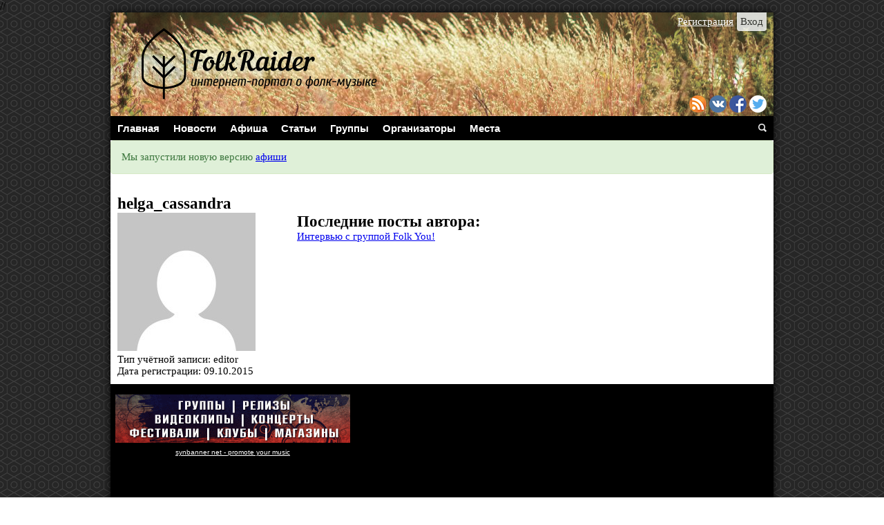

--- FILE ---
content_type: text/html; charset=UTF-8
request_url: https://folkraider.ru/author/helga_cassandra/
body_size: 8828
content:
<!DOCTYPE html>
<html xmlns:fb="//ogp.me/ns/fb#" 
      xmlns:og="//ogp.me/ns#"
	  lang="ru-RU" xmlns:fb="http://ogp.me/ns/fb#" xmlns:addthis="http://www.addthis.com/help/api-spec" >
<head><!--header.php-->
<meta http-equiv="Content-Type" content="text/html; charset=utf-8">
<meta name="viewport" content="width=device-width">
<title>
Фолк-портал Folk Raider | helga_cassandra</title>
<link rel="icon" type="image/ico" href="https://folkraider.ru/wp-content/themes/folkportal/img/favicon.ico" />
<link rel="profile" href="//gmpg.org/xfn/11" />
<link rel="stylesheet" type="text/css" media="all" href="https://folkraider.ru/wp-content/themes/folkportal/style.css" />
<link rel="pingback" href="https://folkraider.ru/xmlrpc.php" />
<link rel="stylesheet" type="text/css" media="all" href="https://folkraider.ru/wp-content/themes/folkportal/bootstrappart.css" />
//<script type="text/javascript" src="//adv-2-0.feed.cultserv.ru/js/loader.js"></script>
<script data-ad-client="ca-pub-7087312231068391" async src="https://pagead2.googlesyndication.com/pagead/js/adsbygoogle.js"></script>
 <link rel="alternate" type="application/rss+xml" title="Фолк-портал Folk Raider &raquo; Лента" href="https://folkraider.ru/feed/" />
<link rel="alternate" type="application/rss+xml" title="Фолк-портал Folk Raider &raquo; Лента комментариев" href="https://folkraider.ru/comments/feed/" />
<link rel="alternate" type="application/rss+xml" title="Фолк-портал Folk Raider &raquo; Лента записей автора helga_cassandra" href="https://folkraider.ru/author/helga_cassandra/feed/" />
		<script type="text/javascript">
			'use strict';
			(function (w) {
				var darx = {};

				darx.addEvent = function (elem, event, fn) {
					if (elem.addEventListener) {
						elem.addEventListener(event, fn, false);
					} else {
						elem.attachEvent('on' + event, function () {
							return (fn.call(elem, window.event));
						});
					}
				};

				darx.fireEvent = function (elem, event) {
					var evt = elem.createEvent('Event');
					evt.initEvent(event, true, true);
					elem.dispatchEvent(evt);
				};

				darx.get = function (url, data, callback) {
					sendRequest('GET', url, data, callback);
				};

				darx.post = function (url, data, callback) {
					sendRequest('POST', url, data, callback);
				};

				darx.getJSON = function (url, data, callback) {
					var callbackName = 'darx_jsonp_' + Math.round(1000000000 * Math.random());
					window[callbackName] = function(data) {
						delete window[callbackName];
						document.body.removeChild(script);
						callback(data);
					};
					
					
					var script = document.createElement('script');
					script.type = "text/javascript";
					script.async = true;
					data.callback = callbackName;
					script.src = url + '?' + http_build_query(data);
					document.body.appendChild(script);
				};

				var http_build_query = function (data) {
					var params = [];
					var type;
					for (var key in data){
						if (data.hasOwnProperty(key)) {
							type = Object.prototype.toString.call(data[key]);
							if (type === '[object Array]' || type === '[object Object]') {
								for (var i in data[key]) {
									if (data[key].hasOwnProperty(i)) {
										params.push(encodeURIComponent(key) + '[]=' + encodeURIComponent(data[key][i]));
									}
								}
							} else {
								params.push(encodeURIComponent(key) + '=' + encodeURIComponent(data[key]));
							}
						}
					}
					return params.join('&');
				};

				var sendRequest = function (method, url, data, callback) {
					var xhr = false;
					var XMLHttpFactories = [
						function () {return new XMLHttpRequest()},
						function () {return new ActiveXObject("Msxml2.XMLHTTP")},
						function () {return new ActiveXObject("Msxml3.XMLHTTP")},
						function () {return new ActiveXObject("Microsoft.XMLHTTP")}
					];
					for (var i=0; i<XMLHttpFactories.length; ++i) {
						try { xhr = XMLHttpFactories[i]() } catch (e) { continue; }
						break;
					}

					if (!xhr) return;

					if (method === 'GET')  {
						data.r = Math.random();
						url += '?' + http_build_query(data);
					}

					xhr.open(method, url, true);
					xhr.setRequestHeader("X-Requested-With", "XMLHttpRequest");
					xhr.timeout = 5000;

					if (callback) {
						xhr.loaded = xhr.onreadystatechange = function () {
							if (xhr.readyState !== 4) return;
							callback(xhr.responseText, xhr);
						}
					}

					if (method !== 'GET')  {
						xhr.setRequestHeader("Content-type", "application/x-www-form-urlencoded");
						xhr.send(http_build_query(data));
					} else {
						xhr.send(null);
					}
				};

				w.darx = darx;
			}(window));
		</script>
				<script type="text/javascript">
			window._wpemojiSettings = {"baseUrl":"https:\/\/s.w.org\/images\/core\/emoji\/72x72\/","ext":".png","source":{"concatemoji":"https:\/\/folkraider.ru\/wp-includes\/js\/wp-emoji-release.min.js?ver=4.5.3"}};
			!function(a,b,c){function d(a){var c,d,e,f=b.createElement("canvas"),g=f.getContext&&f.getContext("2d"),h=String.fromCharCode;if(!g||!g.fillText)return!1;switch(g.textBaseline="top",g.font="600 32px Arial",a){case"flag":return g.fillText(h(55356,56806,55356,56826),0,0),f.toDataURL().length>3e3;case"diversity":return g.fillText(h(55356,57221),0,0),c=g.getImageData(16,16,1,1).data,d=c[0]+","+c[1]+","+c[2]+","+c[3],g.fillText(h(55356,57221,55356,57343),0,0),c=g.getImageData(16,16,1,1).data,e=c[0]+","+c[1]+","+c[2]+","+c[3],d!==e;case"simple":return g.fillText(h(55357,56835),0,0),0!==g.getImageData(16,16,1,1).data[0];case"unicode8":return g.fillText(h(55356,57135),0,0),0!==g.getImageData(16,16,1,1).data[0]}return!1}function e(a){var c=b.createElement("script");c.src=a,c.type="text/javascript",b.getElementsByTagName("head")[0].appendChild(c)}var f,g,h,i;for(i=Array("simple","flag","unicode8","diversity"),c.supports={everything:!0,everythingExceptFlag:!0},h=0;h<i.length;h++)c.supports[i[h]]=d(i[h]),c.supports.everything=c.supports.everything&&c.supports[i[h]],"flag"!==i[h]&&(c.supports.everythingExceptFlag=c.supports.everythingExceptFlag&&c.supports[i[h]]);c.supports.everythingExceptFlag=c.supports.everythingExceptFlag&&!c.supports.flag,c.DOMReady=!1,c.readyCallback=function(){c.DOMReady=!0},c.supports.everything||(g=function(){c.readyCallback()},b.addEventListener?(b.addEventListener("DOMContentLoaded",g,!1),a.addEventListener("load",g,!1)):(a.attachEvent("onload",g),b.attachEvent("onreadystatechange",function(){"complete"===b.readyState&&c.readyCallback()})),f=c.source||{},f.concatemoji?e(f.concatemoji):f.wpemoji&&f.twemoji&&(e(f.twemoji),e(f.wpemoji)))}(window,document,window._wpemojiSettings);
		</script>
		<style type="text/css">
img.wp-smiley,
img.emoji {
	display: inline !important;
	border: none !important;
	box-shadow: none !important;
	height: 1em !important;
	width: 1em !important;
	margin: 0 .07em !important;
	vertical-align: -0.1em !important;
	background: none !important;
	padding: 0 !important;
}
</style>
<link rel='stylesheet' id='advpsStyleSheet-css'  href='https://folkraider.ru/wp-content/plugins/advanced-post-slider/advps-style.css?ver=4.5.3' type='text/css' media='all' />
<link rel='stylesheet' id='events-manager-css'  href='https://folkraider.ru/wp-content/plugins/events-manager/includes/css/events_manager.css?ver=5.6' type='text/css' media='all' />
<link rel='stylesheet' id='gllr_stylesheet-css'  href='https://folkraider.ru/wp-content/plugins/gallery-plugin/css/frontend_style.css?ver=4.5.3' type='text/css' media='all' />
<link rel='stylesheet' id='gllr_fancybox_stylesheet-css'  href='https://folkraider.ru/wp-content/plugins/gallery-plugin/fancybox/jquery.fancybox-1.3.4.css?ver=4.5.3' type='text/css' media='all' />
<link rel='stylesheet' id='gglcptch-css'  href='https://folkraider.ru/wp-content/plugins/google-captcha/css/gglcptch.css?ver=1.26' type='text/css' media='all' />
<link rel='stylesheet' id='udefault-css'  href='https://folkraider.ru/wp-content/plugins/ultimate-wp-query-search-filter/themes/default.css?ver=all' type='text/css' media='all' />
<link rel='stylesheet' id='wp-fullcalendar-css'  href='https://folkraider.ru/wp-content/plugins/wp-fullcalendar/includes/css/main.css?ver=1.0.2' type='text/css' media='all' />
<link rel='stylesheet' id='jquery-ui-css-css'  href='https://folkraider.ru/wp-content/plugins/wp-fullcalendar/includes/css/jquery-ui/black-tie/jquery-ui.min.css?ver=1.0.2' type='text/css' media='all' />
<link rel='stylesheet' id='jquery-ui-css-theme-css'  href='https://folkraider.ru/wp-content/plugins/wp-fullcalendar/includes/css/jquery-ui/black-tie/theme.css?ver=1.0.2' type='text/css' media='all' />
<script type='text/javascript' src='https://folkraider.ru/wp-includes/js/jquery/jquery.js?ver=1.12.4'></script>
<script type='text/javascript' src='https://folkraider.ru/wp-includes/js/jquery/jquery-migrate.min.js?ver=1.4.1'></script>
<script type='text/javascript' src='https://folkraider.ru/wp-content/plugins/advanced-advertising-system/js/carouFredSel-6.2.1/jquery.carouFredSel-6.2.1-packed.js?ver=4.5.3'></script>
<script type='text/javascript'>
/* <![CDATA[ */
var ajax = {"url":"https:\/\/folkraider.ru\/wp-admin\/admin-ajax.php"};
/* ]]> */
</script>
<script type='text/javascript' src='https://folkraider.ru/wp-content/plugins/advanced-advertising-system/js/frontend.js?ver=4.5.3'></script>
<script type='text/javascript' src='https://folkraider.ru/wp-content/plugins/advanced-post-slider/js/advps.frnt.script.js?ver=4.5.3'></script>
<script type='text/javascript' src='https://folkraider.ru/wp-content/plugins/advanced-post-slider/bxslider/jquery.bxslider.min.js?ver=4.5.3'></script>
<script type='text/javascript' src='https://folkraider.ru/wp-includes/js/jquery/ui/core.min.js?ver=1.11.4'></script>
<script type='text/javascript' src='https://folkraider.ru/wp-includes/js/jquery/ui/widget.min.js?ver=1.11.4'></script>
<script type='text/javascript' src='https://folkraider.ru/wp-includes/js/jquery/ui/position.min.js?ver=1.11.4'></script>
<script type='text/javascript' src='https://folkraider.ru/wp-includes/js/jquery/ui/mouse.min.js?ver=1.11.4'></script>
<script type='text/javascript' src='https://folkraider.ru/wp-includes/js/jquery/ui/sortable.min.js?ver=1.11.4'></script>
<script type='text/javascript' src='https://folkraider.ru/wp-includes/js/jquery/ui/datepicker.min.js?ver=1.11.4'></script>
<script type='text/javascript' src='https://folkraider.ru/wp-includes/js/jquery/ui/menu.min.js?ver=1.11.4'></script>
<script type='text/javascript' src='https://folkraider.ru/wp-includes/js/wp-a11y.min.js?ver=4.5.3'></script>
<script type='text/javascript'>
/* <![CDATA[ */
var uiAutocompleteL10n = {"noResults":"\u0420\u0435\u0437\u0443\u043b\u044c\u0442\u0430\u0442\u043e\u0432 \u043d\u0435 \u043d\u0430\u0439\u0434\u0435\u043d\u043e.","oneResult":"\u041d\u0430\u0439\u0434\u0435\u043d 1 \u0440\u0435\u0437\u0443\u043b\u044c\u0442\u0430\u0442. \u0414\u043b\u044f \u043f\u0435\u0440\u0435\u043c\u0435\u0449\u0435\u043d\u0438\u044f \u0438\u0441\u043f\u043e\u043b\u044c\u0437\u0443\u0439\u0442\u0435 \u043a\u043b\u0430\u0432\u0438\u0448\u0438 \u0432\u0432\u0435\u0440\u0445\/\u0432\u043d\u0438\u0437.","manyResults":"\u041d\u0430\u0439\u0434\u0435\u043d\u043e \u0440\u0435\u0437\u0443\u043b\u044c\u0442\u0430\u0442\u043e\u0432: %d. \u0414\u043b\u044f \u043f\u0435\u0440\u0435\u043c\u0435\u0449\u0435\u043d\u0438\u044f \u0438\u0441\u043f\u043e\u043b\u044c\u0437\u0443\u0439\u0442\u0435 \u043a\u043b\u0430\u0432\u0438\u0448\u0438 \u0432\u0432\u0435\u0440\u0445\/\u0432\u043d\u0438\u0437."};
/* ]]> */
</script>
<script type='text/javascript' src='https://folkraider.ru/wp-includes/js/jquery/ui/autocomplete.min.js?ver=1.11.4'></script>
<script type='text/javascript' src='https://folkraider.ru/wp-includes/js/jquery/ui/resizable.min.js?ver=1.11.4'></script>
<script type='text/javascript' src='https://folkraider.ru/wp-includes/js/jquery/ui/draggable.min.js?ver=1.11.4'></script>
<script type='text/javascript' src='https://folkraider.ru/wp-includes/js/jquery/ui/button.min.js?ver=1.11.4'></script>
<script type='text/javascript' src='https://folkraider.ru/wp-includes/js/jquery/ui/dialog.min.js?ver=1.11.4'></script>
<script type='text/javascript'>
/* <![CDATA[ */
var EM = {"ajaxurl":"https:\/\/folkraider.ru\/wp-admin\/admin-ajax.php","locationajaxurl":"https:\/\/folkraider.ru\/wp-admin\/admin-ajax.php?action=locations_search","firstDay":"1","locale":"ru","dateFormat":"dd.mm.yy","ui_css":"https:\/\/folkraider.ru\/wp-content\/plugins\/events-manager\/includes\/css\/jquery-ui.min.css","show24hours":"1","is_ssl":"1","txt_search":"\u041f\u043e\u0438\u0441\u043a","txt_searching":"\u0418\u0434\u0435\u0442 \u043f\u043e\u0438\u0441\u043a ...","txt_loading":"\u0417\u0430\u0433\u0440\u0443\u0437\u043a\u0430 ..."};
/* ]]> */
</script>
<script type='text/javascript' src='https://folkraider.ru/wp-content/plugins/events-manager/includes/js/events-manager.js?ver=5.6'></script>
<script type='text/javascript' src='https://folkraider.ru/wp-content/plugins/gallery-plugin/fancybox/jquery.mousewheel-3.0.4.pack.js?ver=4.5.3'></script>
<script type='text/javascript' src='https://folkraider.ru/wp-content/plugins/gallery-plugin/fancybox/jquery.fancybox-1.3.4.pack.js?ver=4.5.3'></script>
<script type='text/javascript' src='https://folkraider.ru/wp-content/plugins/gallery-plugin/js/frontend_script.js?ver=4.5.3'></script>
<script type='text/javascript' src='https://folkraider.ru/wp-includes/js/jquery/ui/selectmenu.min.js?ver=1.11.4'></script>
<script type='text/javascript'>
/* <![CDATA[ */
var WPFC = {"ajaxurl":"https:\/\/folkraider.ru\/wp-admin\/admin-ajax.php","firstDay":"1","wpfc_theme":"1","wpfc_limit":"5","wpfc_limit_txt":"\u0431\u043e\u043b\u044c\u0448\u0435","timeFormat":"H:mm","defaultView":"month","weekends":"true","header":{"right":"month,basicWeek,basicDay"},"wpfc_qtips":"1","wpfc_qtips_classes":"ui-tooltip-dark ui-tooltip-rounded ui-tooltip-shadow","wpfc_qtips_my":"top center","wpfc_qtips_at":"bottom center","wpfc_locale":{"closeText":"\u0413\u043e\u0442\u043e\u0432\u043e","prevText":"\u041f\u0440\u0435\u0434.","nextText":"\u0421\u043b\u0435\u0434.","currentText":"\u0421\u0435\u0433\u043e\u0434\u043d\u044f","monthNames":["\u042f\u043d\u0432\u0430\u0440\u044c","\u0424\u0435\u0432\u0440\u0430\u043b\u044c","\u041c\u0430\u0440\u0442","\u0410\u043f\u0440\u0435\u043b\u044c","\u041c\u0430\u0439","\u0418\u044e\u043d\u044c","\u0418\u044e\u043b\u044c","\u0410\u0432\u0433\u0443\u0441\u0442","\u0421\u0435\u043d\u0442\u044f\u0431\u0440\u044c","\u041e\u043a\u0442\u044f\u0431\u0440\u044c","\u041d\u043e\u044f\u0431\u0440\u044c","\u0414\u0435\u043a\u0430\u0431\u0440\u044c"],"monthNamesShort":["\u042f\u043d\u0432","\u0424\u0435\u0432","\u041c\u0430\u0440\u0442","\u0410\u043f\u0440","\u041c\u0430\u0439","\u0418\u044e\u043d\u044c","\u0418\u044e\u043b\u044c","\u0410\u0432\u0433","\u0421\u0435\u043d","\u041e\u043a\u0442","\u041d\u043e\u044f","\u0414\u0435\u043a"],"dayNames":["\u0412\u043e\u0441\u043a\u0440\u0435\u0441\u0435\u043d\u044c\u0435","\u041f\u043e\u043d\u0435\u0434\u0435\u043b\u044c\u043d\u0438\u043a","\u0412\u0442\u043e\u0440\u043d\u0438\u043a","\u0421\u0440\u0435\u0434\u0430","\u0427\u0435\u0442\u0432\u0435\u0440\u0433","\u041f\u044f\u0442\u043d\u0438\u0446\u0430","\u0421\u0443\u0431\u0431\u043e\u0442\u0430"],"dayNamesShort":["\u0412\u0441\u043a","\u041f\u043d","\u0412\u0442","\u0421\u0440","\u0427\u0442\u0432","\u041f\u0442\u043d","\u0421\u0431\u0442"],"dayNamesMin":["\u0412\u0441","\u041f\u043d","\u0412\u0442","\u0421\u0440","\u0427\u0442","\u041f\u0442","\u0421\u0431"],"weekHeader":"\u043d\u0435\u0434","dateFormat":"dd\/mm\/yy","firstDay":"1","isRTL":false,"showMonthAfterYear":false,"yearSuffix":"","buttonText":{"today":"\u0421\u0435\u0433\u043e\u0434\u043d\u044f","month":"\u041c\u0435\u0441\u044f\u0446","week":"\u041d\u0435\u0434\u0435\u043b\u044f","day":"\u0414\u0435\u043d\u044c"}}};
/* ]]> */
</script>
<script type='text/javascript' src='https://folkraider.ru/wp-content/plugins/wp-fullcalendar/includes/js/main.js?ver=1.0.2'></script>
<link rel='https://api.w.org/' href='https://folkraider.ru/wp-json/' />
<link rel="EditURI" type="application/rsd+xml" title="RSD" href="https://folkraider.ru/xmlrpc.php?rsd" />
<link rel="wlwmanifest" type="application/wlwmanifest+xml" href="https://folkraider.ru/wp-includes/wlwmanifest.xml" /> 
<meta name="generator" content="WordPress 4.5.3" />
			<style type="text/css">
				.gllr_image_row {
					clear: both;
				}
			</style>
				<!-- Start ios -->
		<script type="text/javascript">
			(function($){
				$(document).ready( function() {
					$( '#fancybox-overlay' ).css({
						'width' : $(document).width()
					});
				});
			})(jQuery);
		</script>
		<!-- End ios -->
	<style type="text/css" id="custom-background-css">
body.custom-background { background-image: url('https://folkraider.ru/wp-content/uploads/2015/07/bg_g.png'); background-repeat: repeat; background-position: top center; background-attachment: fixed; }
</style>
<link rel="icon" href="https://folkraider.ru/wp-content/uploads/2016/01/cropped-favicon-32x32.png" sizes="32x32" />
<link rel="icon" href="https://folkraider.ru/wp-content/uploads/2016/01/cropped-favicon-192x192.png" sizes="192x192" />
<link rel="apple-touch-icon-precomposed" href="https://folkraider.ru/wp-content/uploads/2016/01/cropped-favicon-180x180.png" />
<meta name="msapplication-TileImage" content="https://folkraider.ru/wp-content/uploads/2016/01/cropped-favicon-270x270.png" />
<meta property="vk:app_id" content="3516112" /><!--Open Graph Facebook-->


<meta property="fb:admins" content="239286589533119" />

	<meta property="og:site_name" content="Фолк-портал Folk Raider" />
	<meta property="og:description"
	content="портал о фолк-музыке" />
	<meta property="og:type" content="website" />
	<meta property="og:image" content="//folkraider.ru/wp-content/uploads/logo/FRlogoProject.jpg" />
</head>
<body class="archive author author-helga_cassandra author-197 custom-background gllr_FolkRaider.ru">
<div id="all">
		<div id="header">
			<a href="https://folkraider.ru"><img src="https://folkraider.ru/wp-content/uploads/2016/01/FR-head.png" height="150" width="960" alt="" /></a>
		</div>
	<div id="login">
		<div class="log"><a href="https://folkraider.ru/folk-login.php">Вход</a></div>
		<div class="reg"><a href="https://folkraider.ru/folk-login.php?action=register">Регистрация</a></div>
	</div>

<div id="social">
	<a href="https://folkraider.ru/rss" target="_blank" rel="nofollow"><img src="https://folkraider.ru/wp-content/themes/folkportal/img/social/rss.png"></a>
	<a href="https://vk.com/folkraider" target="_blank" rel="nofollow"><img src="https://folkraider.ru/wp-content/themes/folkportal/img/social/vk.png"></a>
	<a href="https://www.facebook.com/folkraider" target="_blank" rel="nofollow"><img src="https://folkraider.ru/wp-content/themes/folkportal/img/social/fb.png"></a>
	<a href="https://twitter.com/Folk_Raider" target="_blank" rel="nofollow"><img src="https://folkraider.ru/wp-content/themes/folkportal/img/social/twitter.png"></a>
	</div><div id="nav-menu" class="clearfix">
	<div class="menu-%d0%bc%d0%b5%d0%bd%d1%8e-container"><ul id="menu-%d0%bc%d0%b5%d0%bd%d1%8e" class="menu"><li id="menu-item-29" class="menu-item menu-item-type-custom menu-item-object-custom menu-item-29"><a href="/">Главная</a></li>
<li id="menu-item-36" class="menu-item menu-item-type-taxonomy menu-item-object-category menu-item-36"><a href="https://folkraider.ru/./news/">Новости</a></li>
<li id="menu-item-8233" class="menu-item menu-item-type-custom menu-item-object-custom menu-item-has-children menu-item-8233"><a href="//afisha.folkraider.ru/events">Афиша</a>
<ul class="sub-menu">
	<li id="menu-item-61" class="menu-item menu-item-type-custom menu-item-object-custom menu-item-61"><a href="/fests">Фестивали</a></li>
	<li id="menu-item-62" class="menu-item menu-item-type-taxonomy menu-item-object-category menu-item-62"><a href="https://folkraider.ru/./reports/">Отчёты</a></li>
	<li id="menu-item-431" class="menu-item menu-item-type-taxonomy menu-item-object-category menu-item-431"><a href="https://folkraider.ru/./gallery/">Галереи</a></li>
</ul>
</li>
<li id="menu-item-64" class="menu-item menu-item-type-taxonomy menu-item-object-category menu-item-64"><a href="https://folkraider.ru/./articles/">Статьи</a></li>
<li id="menu-item-868" class="menu-item menu-item-type-custom menu-item-object-custom menu-item-has-children menu-item-868"><a href="/groups/">Группы</a>
<ul class="sub-menu">
	<li id="menu-item-67" class="menu-item menu-item-type-taxonomy menu-item-object-category menu-item-67"><a href="https://folkraider.ru/./reviews/">Рецензии</a></li>
	<li id="menu-item-66" class="menu-item menu-item-type-taxonomy menu-item-object-category menu-item-66"><a href="https://folkraider.ru/./interviews/">Интервью</a></li>
</ul>
</li>
<li id="menu-item-68" class="menu-item menu-item-type-custom menu-item-object-custom menu-item-68"><a href="/organizers/">Организаторы</a></li>
<li id="menu-item-70" class="menu-item menu-item-type-custom menu-item-object-custom menu-item-70"><a href="/clubs/">Места</a></li>
</ul></div></div><div class="search_tabs">
	<input id="tab_search" type="radio" name="tab" />
	<input id="tab_search_close" type="radio" name="tab" checked="checked" />
	<label for="tab_search" id="tab_lsearch"><img src="https://folkraider.ru/wp-content/themes/folkportal/img/search-box.png"></label>
	<label for="tab_search_close" id="tab_lsearch_close"><img src="https://folkraider.ru/wp-content/themes/folkportal/img/close.png"></label>
	<div class="search_tabs_cont">
		<div id="tab_csearch"><center>
			<form role="search" method="get" id="searchform" class="searchform" action="https://folkraider.ru/">
				<div>
					<label class="screen-reader-text" for="s">Найти:</label>
					<input type="text" value="" name="s" id="s" />
					<input type="submit" id="searchsubmit" value="Поиск" />
				</div>
			</form>			<div id="search_links"><a href="https://folkraider.ru/коллаборация/search-groups/">поиск групп</a>
			<a href="https://folkraider.ru/коллаборация/search-organizers/">поиск организаторов</a>
			<a href="https://folkraider.ru/коллаборация/search-clubs">поиск клубов</a>
			<a href="https://folkraider.ru/коллаборация/search-fests">поиск фестивалей</a></div>
		</center></div>
	</div>
</div>
<div class="alert alert-success">Мы запустили новую версию <a href="//afisha.folkraider.ru/events">афиши</a></div>
<div id="content" class="clearfix"><div id="post" class="clearfix">
	<div id="author-title" class="author-entry clearfix"><h2>helga_cassandra</h2></div>
	<div id="post-content">
		<div id="author-info">
		<div class="avatar"><img alt='' src='https://secure.gravatar.com/avatar/a8281563e334f7940147c12ea0a94e6e?s=200&#038;d=mm&#038;r=g' srcset='https://secure.gravatar.com/avatar/a8281563e334f7940147c12ea0a94e6e?s=400&amp;d=mm&amp;r=g 2x' class='avatar avatar-200 photo' height='200' width='200' /></div>
				<div id="author-roles">Тип учётной записи: editor</div>
				<div id="author-doc">Дата регистрации: 09.10.2015				</div>
		</div>
	<div id="author-content">
		<div id="author-bio"></div>
					<div id="author-latest-posts"><h2>Последние посты автора:</h2>
					<p><a href="https://folkraider.ru/interviews/2015/10/22/%d0%b8%d0%bd%d1%82%d0%b5%d1%80%d0%b2%d1%8c%d1%8e-%d1%81-%d0%b3%d1%80%d1%83%d0%bf%d0%bf%d0%be%d0%b9-folk-you/" rel="bookmark" title="Постоянная ссылка: Интервью с группой Folk You!">Интервью с группой Folk You!</a></p>
					</div>
			</div>
	</div>
</div>
</div>
<div id="footer" class="clearfix">
<div id="sidebar_footer_ad" class="clearfix">
	<div id="text-4" class="widget widget_text">			<div class="textwidget"><center><div class="goths_banner"></div></center></div>
		</div><div id="text-8" class="widget widget_text">			<div class="textwidget"><script async src="https://pagead2.googlesyndication.com/pagead/js/adsbygoogle.js?client=ca-pub-7087312231068391"
     crossorigin="anonymous"></script>
<!-- FR_C -->
<ins class="adsbygoogle"
     style="display:inline-block;width:728px;height:90px"
     data-ad-client="ca-pub-7087312231068391"
     data-ad-slot="3444697724"></ins>
<script>
     (adsbygoogle = window.adsbygoogle || []).push({});
</script></div>
		</div></div>			<script type="text/javascript">
				window.vkAsyncInit = function () {
					VK.Observer.subscribe('widgets.comments.new_comment', function (num, last_comment, date, sign) {
						var data = {
							action: 'darx.comments',
							provider: 'vk',
							job: 'add',
							id: document.getElementById("comments_post_id").value,
							num: num,
							last_comment: last_comment,
							date: date,
							sign: sign
						};
						darx.post('https://folkraider.ru/wp-admin/admin-ajax.php', data);
					});

					VK.Observer.subscribe('widgets.comments.delete_comment', function (num, last_comment, date, sign) {
						var data = {
							action: 'darx.comments',
							provider: 'vk',
							job: 'remove',
							id: document.getElementById("comments_post_id").value,
							num: num,
							last_comment: last_comment,
							date: date,
							sign: sign
						};
						darx.post('https://folkraider.ru/wp-admin/admin-ajax.php', data);
					});
				};
			</script>
					<style scoped="scoped">
				.fb-comments span, .fb-comments iframe {
					width: 100% !important;
				}
			</style>
			<script>
				window.fbAsyncInit = function () {
					FB.Event.subscribe('comment.create', function () {
						var data = {
							action: 'darx.comments',
							provider: 'fb',
							job: 'add',
							id: document.getElementById("comments_post_id").value
						};
						darx.post('https://folkraider.ru/wp-admin/admin-ajax.php', data);
					});

					FB.Event.subscribe('comment.remove', function () {
						var data = {
							action: 'darx.comments',
							provider: 'fb',
							job: 'remove',
							id: document.getElementById("comments_post_id").value
						};
						darx.post('https://folkraider.ru/wp-admin/admin-ajax.php', data);
					});
				};
			</script>
		<script type="text/javascript">
				(function (d) {
					var id = "vk";
					if (d.getElementById(id)) return;
					var el = document.createElement("script");
					el.type = "text/javascript";
					el.async = true;
					el.id = id;
					el.src = "https://vk.com/js/api/openapi.js";
					el.onload = function(){darx.fireEvent(d, "vk")};
					var ref = document.getElementsByTagName("script")[0]; 
                    ref.parentNode.insertBefore(el,ref);
				}(document));
				(function (d) {
					var id = "fb";
					if (d.getElementById(id)) return;
					var el = document.createElement("script");
					el.type = "text/javascript";
					el.async = true;
					el.id = id;
					el.src = "https://connect.facebook.net/ru_RU/all.js#xfbml=1&status=1&cookie=1&version=v2.6&appId=109733282702914";
					el.onload = function(){darx.fireEvent(d, "fb")};
					var ref = document.getElementsByTagName("script")[0]; 
                    ref.parentNode.insertBefore(el,ref);
				}(document));</script><script data-cfasync="false" type="text/javascript">
var addthis_config = {"data_track_clickback":true,"ui_language":"ru","ui_atversion":300,"ignore_server_config":true};
var addthis_share = {};
</script>
                <!-- AddThis Settings Begin -->
                <script data-cfasync="false" type="text/javascript">
                    var addthis_product = "wpp-5.3.3";
                    var wp_product_version = "wpp-5.3.3";
                    var wp_blog_version = "4.5.3";
                    var addthis_plugin_info = {"info_status":"enabled","cms_name":"WordPress","cms_version":"4.5.3","plugin_name":"Share Buttons by AddThis","plugin_version":"5.3.3","anonymous_profile_id":"wp-fc70a9009ab78bf6554ed822fa324ed8","plugin_mode":"WordPress","select_prefs":{"addthis_per_post_enabled":true,"addthis_above_enabled":false,"addthis_below_enabled":false,"addthis_sidebar_enabled":true,"addthis_mobile_toolbar_enabled":true,"addthis_above_showon_home":false,"addthis_above_showon_posts":false,"addthis_above_showon_pages":false,"addthis_above_showon_archives":false,"addthis_above_showon_categories":false,"addthis_above_showon_excerpts":false,"addthis_below_showon_home":false,"addthis_below_showon_posts":false,"addthis_below_showon_pages":false,"addthis_below_showon_archives":false,"addthis_below_showon_categories":false,"addthis_below_showon_excerpts":false,"addthis_sidebar_showon_home":true,"addthis_sidebar_showon_posts":true,"addthis_sidebar_showon_pages":true,"addthis_sidebar_showon_archives":true,"addthis_sidebar_showon_categories":true,"addthis_mobile_toolbar_showon_home":true,"addthis_mobile_toolbar_showon_posts":true,"addthis_mobile_toolbar_showon_pages":true,"addthis_mobile_toolbar_showon_archives":true,"addthis_mobile_toolbar_showon_categories":true,"sharing_enabled_on_post_via_metabox":true},"page_info":{"template":"archives","post_type":""}};
                    if (typeof(addthis_config) == "undefined") {
                        var addthis_config = {"data_track_clickback":true,"ui_language":"ru","ui_atversion":300,"ignore_server_config":true};
                    }
                    if (typeof(addthis_share) == "undefined") {
                        var addthis_share = {};
                    }
                    if (typeof(addthis_layers) == "undefined") {
                        var addthis_layers = {"share":{"theme":"light","position":"left","numPreferredServices":5,"mobile":false},"sharedock":{"counts":true,"position":"bottom","numPreferredServices":5}};
                    }
                </script>
                <script
                    data-cfasync="false"
                    type="text/javascript"
                    src="//s7.addthis.com/js/300/addthis_widget.js#pubid=ra-55b7951ecadb18f0 "
                    async="async"
                >
                </script>
                <script data-cfasync="false" type="text/javascript">
                    (function() {
                        var at_interval = setInterval(function () {
                            if(window.addthis) {
                                clearInterval(at_interval);
                                addthis.layers(addthis_layers);
                            }
                        },1000)
                    }());
                </script>
                <link rel='stylesheet' id='addthis_output-css'  href='https://folkraider.ru/wp-content/plugins/addthis/css/output.css?ver=4.5.3' type='text/css' media='all' />
<script type='text/javascript'>
/* <![CDATA[ */
var ajax = {"url":"https:\/\/folkraider.ru\/wp-admin\/admin-ajax.php"};
/* ]]> */
</script>
<script type='text/javascript' src='https://folkraider.ru/wp-content/plugins/ultimate-wp-query-search-filter/classes/scripts/uwpqsfscript.js?ver=1.0'></script>
<script type='text/javascript' src='https://folkraider.ru/wp-includes/js/wp-embed.min.js?ver=4.5.3'></script>
<!--wp_footer--><div id="sidebar_bottom" class="clearfix">
	<div id="vkapi_community-4" class="widget widget_vkapi"><h3></h3><div id="vkapi_community-4_wrapper"> 
 			<script type="text/javascript"> 
 				darx.addEvent(document, 'vk', function() {
VK.Widgets.Group('vkapi_community-4_wrapper', {mode: 1, width: 300, height: 300}, 30654682);
		    	});
		</script></div></div><div id="fbapi_recommend-5" class="widget widget_vkapi"><h3></h3><div id="fbapi_recommend-5_wrapper">
			<div
				style="background:white"
				class="fb-like-box"
				data-href="https://www.facebook.com/folkraider"
				data-width="300"
				data-height="300"
				data-show-faces="true"
				data-stream="false"
				data-header="true">
			</div>
		</div></div><div id="text-6" class="widget widget_text">			<div class="textwidget"><center><a href="/%D0%BE-%D1%81%D0%B0%D0%B9%D1%82%D0%B5/">О сайте</a><br><a href="/%D1%81%D0%BE%D1%82%D1%80%D1%83%D0%B4%D0%BD%D0%B8%D1%87%D0%B5%D1%81%D1%82%D0%B2%D0%BE/">Сотрудничество</a><br><a href="/submit/">Добавить информацию</a><br><a href="/friends/">Друзья</a>
</center></div>
		</div></div><script type="text/javascript">
<!--
var _acic={dataProvider:10};(function(){var e=document.createElement("script");e.type="text/javascript";e.async=true;e.src="https://www.acint.net/aci.js";var t=document.getElementsByTagName("script")[0];t.parentNode.insertBefore(e,t)})()
//-->
</script></div>
</body>
<div id="counters" class="alignright"><noindex>
<!-- Yandex.Metrika counter --> <script type="text/javascript" > (function(m,e,t,r,i,k,a){m[i]=m[i]||function(){(m[i].a=m[i].a||[]).push(arguments)}; m[i].l=1*new Date();k=e.createElement(t),a=e.getElementsByTagName(t)[0],k.async=1,k.src=r,a.parentNode.insertBefore(k,a)}) (window, document, "script", "https://mc.yandex.ru/metrika/tag.js", "ym"); ym(56616169, "init", { clickmap:true, trackLinks:true, accurateTrackBounce:true, webvisor:true, trackHash:true }); </script> <noscript><div><img src="https://mc.yandex.ru/watch/56616169" style="position:absolute; left:-9999px;" alt="" /></div></noscript> <!-- /Yandex.Metrika counter -->
</noindex></div>
<script>var goths_cm=1; var rand=Math.random();</script>
<script language=javascript src="//goths.ru/kissme/inmyass.js" type="text/javascript"></script>
</html>

--- FILE ---
content_type: text/html; charset=utf-8
request_url: https://www.google.com/recaptcha/api2/aframe
body_size: 265
content:
<!DOCTYPE HTML><html><head><meta http-equiv="content-type" content="text/html; charset=UTF-8"></head><body><script nonce="Ui_PLiHxGjT1hr9a0cDcpQ">/** Anti-fraud and anti-abuse applications only. See google.com/recaptcha */ try{var clients={'sodar':'https://pagead2.googlesyndication.com/pagead/sodar?'};window.addEventListener("message",function(a){try{if(a.source===window.parent){var b=JSON.parse(a.data);var c=clients[b['id']];if(c){var d=document.createElement('img');d.src=c+b['params']+'&rc='+(localStorage.getItem("rc::a")?sessionStorage.getItem("rc::b"):"");window.document.body.appendChild(d);sessionStorage.setItem("rc::e",parseInt(sessionStorage.getItem("rc::e")||0)+1);localStorage.setItem("rc::h",'1762871522235');}}}catch(b){}});window.parent.postMessage("_grecaptcha_ready", "*");}catch(b){}</script></body></html>

--- FILE ---
content_type: text/css
request_url: https://folkraider.ru/wp-content/themes/folkportal/style.css
body_size: 17382
content:
/*
Theme Name: Folk Portal
Theme URI: FolkRaider.ru
Description: Theme for folk portal Folk Raider
Author: Folk Raider
Author URI: FolkRaider.ru
Version: 0.5

Theme for folk portal Folk Raider
*/

html, body, div, span, applet, object, iframe,
h1, h2, h3, h4, h5, h6, p, blockquote, pre,
a, abbr, acronym, address, big, cite, code,
del, dfn, em, font, img, ins, kbd, q, s, samp,
small, strike, strong, sub, sup, tt, var,
b, u, i, center,
dl, dt, dd, ol, ul, li,
fieldset, form, label, legend {
	background: transparent;
	border: 0;
	margin: 0;
	padding: 0;
	vertical-align: baseline;
}

/*--Clear Floated Elements--*/
.clear {
    clear: both;
    display: block;
    overflow: hidden;
    visibility: hidden;
    width: 0;
    height: 0;
}
.clearfix:before,
.clearfix:after {
    content: '\0020';
    display: block;
    overflow: hidden;
    visibility: hidden;
    width: 0;
    height: 0;
	clear: both
}
.clearfix {
    zoom: 1
}
/*----*/
blockquote:before, blockquote:after {
    font-size: 3em;
    color: #666;
   }
blockquote:before {
	content: '«';
    float: left;
    margin-top: -0.4em;
   }
blockquote:after {
    content: '»';
    float: right;
    margin-top: -1.2em;
}
blockquote p {
	margin: 1em 3em;
   }
.mejs-container {
	clear: none !important;
}
.widget_vkapi {
	height: 140px;
	overflow: hidden !important;
}

/*--brand+all--*/
#brand-link {
	display:block;
	width: 100%;
	height: 100%;
	position:fixed;
    left:0;
    top:0;
	z-index:0;
	background-image: url(//folkraider.ru/wp-content/uploads/brand/ptge.jpg);
	background-attachment: fixed;
	background-position: 50% 0%;
	background-repeat: no-repeat;
	}
.logged {
	background-position: 50% 32px !important;
	}
#brand-link + #all {
	margin-top: 160px;
	}
#all {
	width: 960px;
	position: relative;
	margin-left: auto;
	margin-right: auto;
	background-color: #fff;
	box-shadow: 0px 0px 10px #000;
	font-family: "PT Serif",Georgia,"Times New Roman",Times,serif;
	font-size: 15px;
	z-index: 1;
}
#all h2, #all h3, #all p {
	-webkit-hyphens: auto;
    -moz-hyphens: auto;
    -ms-hyphens: auto;
	}

/*--Header--*/
#header {
	width: 960px;
	height: 150px;
	}
#social {
	position: absolute;
	top: 120px;
	right: 10px;
	}
#social img {
	width: 25px;
	}
#login {
	position: absolute;
	top: 0px;
	right: 10px;
	}
#login div {
	float: right;
	}
.reg {
	padding:5px;
	}
.reg a:link, .reg a:visited {
	color:#FFF;
	}
.reg a:hover {
	color:#CCC;
	}
.log {
	padding:5px;
	background-color: #FFFFFF;
	border-radius: 0px 0px 4px 4px;
	opacity:0.8;
	}
.log:hover {
	opacity:1;
	}
.log a:link, .log a:visited {
	color:#2F2F2F;
	text-decoration: none;
	}
.log a:hover {
	color:#222;
	}

/*--menu--*/
#nav-menu{
	width: 960px;
	height: 35px;
	background-color: #000;
}
#nav-menu li {
	float: left;
	list-style: none;
	background-color: #000;
	padding: 10px;
}
#nav-menu a {
	color: #FFF;
	font-family: "Helvetica Neue", Arial, Helvetica, "Nimbus Sans L", sans-serif;
	text-decoration: none;
	font-weight: bold;
	display: block;
}
.current-menu-item, .current-menu-parent  {
	background-color: #FFF !important;
	border-radius: 10px 10px 0px 0px;
	}
.current-menu-item  > a, .current-menu-parent > a{
	color: #000 !important;
	}
.sub-menu > .current-menu-item a {
	}
#nav-menu li ul {
	position: absolute;
	width: 160px;
	left: -999em;
	margin-top: 0.6em;
}
#nav-menu li:hover ul {
	left: auto;
}
#nav-menu, #nav-menu ul {
	padding: 0;
	list-style: none;
	line-height: 1;
	z-index: 9999;
}
#nav-menu li:hover ul ul,
#nav-menu li:hover ul ul ul,
#nav-menu li:hover ul ul ul ul,
#nav-menu li:hover ul ul ul ul ul {
	left: -999em;
}
#nav-menu li:hover ul,
#nav-menu li li:hover ul,
#nav-menu li li li:hover ul,
#nav-menu li li li li:hover ul {
	left: auto;
}
.sub-menu li {
	width: 105px;
	}

.page-nav {
	position: static;
	bottom: 5px;
	width: 100%;
	}
/*--Search--*/
.search_tabs #tab_lsearch,
.search_tabs #tab_lsearch_close {
	position: absolute;
    right: 10px;
    top: -25px;
	}
.search_tabs {
	position: relative;
	margin: 0 auto;
	}
#tab_csearch #searchform label {
	display: none;
	}
#tab_csearch #search_links {
	padding: 5px;
	}
#tab_csearch #search_links a {
	padding: 0px 5px;
	color: #333;
	}
.search_tabs > input {
	position: absolute;
	left: -9999px;
}
#tab_search:checked ~ #tab_lsearch {
	position: absolute;
	left: -9999px;
	top: 0;
	opacity: 0;
	-moz-transition: opacity .5s ease-in-out;
	-webkit-transition: opacity .5s ease-in-out;
	transition: opacity .5s ease-in-out;
}
#tab_search_close:checked ~ #tab_lsearch_close {
	position: absolute;
	left: -9999px;
	top: 0;
	opacity: 0;
	-moz-transition: opacity .5s ease-in-out;
	-webkit-transition: opacity .5s ease-in-out;
	transition: opacity .5s ease-in-out;
}
.search_tabs_cont {
	background-color: #FFF;
	position: relative;
	z-index: 5;
}
.search_tabs_cont > div {
	position: absolute;
	left: -9999px;
	top: 0;
	opacity: 0;
	-moz-transition: opacity .5s ease-in-out;
	-webkit-transition: opacity .5s ease-in-out;
	transition: opacity .5s ease-in-out;
	padding-top: 10px;
	height: 50px;
}
#tab_search:checked ~ .search_tabs_cont #tab_csearch,
#tab_search_close:checked ~ .search_tabs_cont #tab_csearch_close {
	position: static;
	left: 0;
	opacity: 1;
}
/*--Content--*/
#content {
	width: 950px;
	padding: 5px;
	}

/*--Main Page Divs--*/
#main_index {
	width: 100%;
	display: inline-block;
	}

.mainpage-div {
	float: left;
	margin: 5px 5px;
	padding: 5px;
	background-color: white;
	box-shadow: 2px 2px 4px grey, -2px 2px 4px grey;
	}

/*--Calendar--*/
#calendar table {
	margin: 0 auto;
	font-size: 13px;
	}
#calendar label {
	display: none;
	}
#calendar .em-events-search, #calendar .em-search-main, #calendar .em-search-advanced {
	border: 0px;
	border-bottom: 0px;
	padding: 0px;
	}
#calendar .em-search-submit {
	padding: 3px 5px;
	top: 0px;
	}
#calendar .em-search-location select {
	padding: 2px;
	}
.em-calendar a {
	text-decoration: none;
	}
#calendar .eventful-today, #calendar .eventless-today {
	background-color: #CCC;
	border-radius: 4px;
	box-shadow: 0px 1px 3px 0px #AAA;
	font-weight: 600;
	color: #000;
	font-style: italic;
	}
#today-events, #today-event {
	padding: 3px;
	font-size: 13px;
	}
.advps-slide-field-three img {
	margin-right: 10px !important;
	}

/*--Category pages--*/
.category-title {
	background-color: #EEE;
	color: #000;
	font-size: 16px;
	margin: 0 auto 10px;
	padding: 8px 0;
	text-align: center;
	text-shadow: 0 -1px 0 #333;
	}

/*--Shorts--*/
.short {
	width: 463px;
	height: 190px;
	overflow: hidden;
	display: inline-block;
    vertical-align: top;
    margin: 5px;
	font: arial;
	font-size: 14px;
	box-shadow: 2px 2px 4px grey, -2px 2px 4px grey;
	border-radius: 10px 10px 0px 0px;
	opacity: 0.8;
	}
.tabs_cont .short {
	width: 458px;
	}
/*?
.groups-short {
	width: 100%;
	margin: 10px;
	font: arial;
	font-size: 14px;
	}
?*/
#excerpt {
	padding: 3px;
	overflow: hidden;
	}
#post-news-short, #post-today-short, #post-calendar-short, #post-slider-short #post-articles-short {
	width: 450px;
	display: inline-block;
    vertical-align: top;
    margin: 10px;
	font: arial;
	font-size: 14px;
	}
.post-preview h2, .post-preview h3, .gallery_detail_box h2 {
	padding: 5px;
	background-color: #000;
	border-radius: 10px 10px 0px 0px;
	opacity: 0.8;
	}
.short:hover, .post-preview h2:hover, .post-preview h3:hover, .gallery_detail_box:hover, #tab_lcalendar:hover, #tab_lmap:hover, #tab_lmembers:hover, #tab_ldiscs:hover, #tab_lvideo:hover, #tab_lother0:hover, #tab_lportfolio:hover, #tab_lcontacts:hover, #tab_ltime:hover, #tab_lother:hover{
	opacity: 1;
	}
.post-preview a:link, .post-preview a:visited, .gallery_detail_box a:link, .gallery_detail_box a:visited {
	color:#FFF;
	text-decoration: none;
	}
/*.post-preview a:hover, .gallery_detail_box a:hover {
	color:#666699;
	} */
#short-date {
	padding: 5px;
	float: left;
	text-align: center;
	display: block;
	}
/*?
.read-more {
	padding: 2px;
	float: right;
	background-color: lightgrey;
	border: solid 1px grey;
	box-shadow: 0 0 1px 1px grey;
}
?*/
.group-link {
	color: #000;
	text-decoration: none;
    border-bottom: 1px dashed #000;
	font-style: oblique;
	}

/*--Thumbnails--*/
.alignleft {
	float: left;
	margin: 0px 10px 5px 0px;
	}
.alignright {
	float: right;
	margin: 0px 0px 5px 10px;
	}
.aligncenter {
	display: block;
	margin: 1em auto !important;
	}
#eventthumb {
	float:left;
	margin:0px 10px 0px 0px;
	max-width:300px;
	max-height:450px;
	}
#eventthumb img {
	max-width:290px;
	max-height:440px;
	}

/*--posts--*/
#post {
	margin: 5px;
	}
#post-title {
	margin: 5px;
	float: left;
/*	width: 74%; */
	}
#post-rate {
	margin: 5px;
	float: right;
	width: 21%;
	}
#post-category, #post-tag {
	margin: 5px 0px;
	float: left;

	}
#post-category span, #post-tag span {
	background-color: #333;
	color: #FFF;
	padding: 5px 5px 5px 15px;
	border-radius: 0px 5px 5px 0px;
	position: relative;
	left: -10px;
	}
#post-category a, #post-tag a, #author-description a {
	text-decoration: none;
	color: #FFF;
	margin: 2px;
	}
#post-category a:hover, #post-tag a:hover, #post-date a:hover, #author-description a:hover{
	color:#666699;
	}
#post-date a {
	text-decoration: none;
	color: #FFF;
	}
#author-description, #post-date {
	margin: 5px 0px;
	float: right;
	height: 30px;
	}
#author-description span, #post-date span {
	padding: 5px 15px 5px 5px;
	border-radius: 5px 0px 0px 5px;
	background-color: #333;
	position: relative;
	right: -10px;
	}
#post-content > p {
	margin: 5px;
/*	text-indent: 15px; */
/*	text-align: justify; */
	}
.page-links {
	text-align: center;
	}
.page-links a:link {
	color: #000;
	}
.page-links a:visited {
	color: #666;
	}

/*--afisha-page--*/
.block-button {
	padding: 6px;
	border: 1px solid #dcdcdc;
	border-radius: 8px;
	background-color: #8eb56d;
	text-decoration: none;
	color: #FFF;
	}
.block-button a {
	text-decoration: none;
	color: #FFF;
	font-weight: bold;
	}

/*--group page--*/
.groups-div {
	margin: 2px 2px;
    border: solid 1px grey;
	}
#group-title, #fest-title, #organizer-title, #location-title {
	float: left;
	opacity: 0.8;
	border-radius: 0px 5px 5px 0px;
	padding: 5px 10px 5px 15px;
	margin-bottom: 10px;
	position: relative;
	left: -10px;
	color: #FFF;
	background-color: #000;
	}
#group-freeplay {
	margin: 5px 0px;
	float: right;
	opacity: 0.8;
	border-radius: 5px 0px 0px 5px;
	padding: 5px 10px 5px 15px;
	margin-bottom: 10px;
	position: relative;
	right: -10px;
	color: #FFF;
	background-color: #000;
	}
#group-freeplay:hover{
	opacity: 1;
	}
#group-info, #fest-info, #organizer-info, #location-info,#author-info {
	width: 250px;
	float: left;
	}
#group-info #thumbnail img, #fest-info #thumbnail img, #organizer-info #thumbnail img, #location-info #thumbnail img  {
	width: 100%;
	height: 100%;
	display: block;
	}
#group-city, #group-doc, #group-site, #group-concerts, #group-past-concerts,
#fest-city, #fest-doc, #fest-site, #fest-contacts, #fest-concerts, #fest-past-concerts,
#organizer-city, #organizer-doc, #organizer-site, #organizer-concerts, #organizer-past-concerts {
	margin-top: 10px;
	}
.group-news, .fest-news, .organizer-news {
	font-size: 12px;
	}
#group-concerts div, #group-past-concerts div, #fest-concerts div, #fest-past-concerts div, #organizer-concerts div, #organizer-past-concerts div {
	margin-top: 5px;
	}
#group-content, #fest-content, #organizer-content, #location-content, #author-content {
	margin-left: 260px;
	}
#group-content p, #fest-content p, #location-content p, #organizer-content p {
	padding: 5px;
/*	text-indent: 15px; */
/*	text-align: justify; */
	}
.tabs {
	position: relative;
	margin: 0 auto;
	box-shadow: 2px 2px 4px grey, -2px 2px 4px grey;
	border-radius: 10px 10px 0px 0px;
}
.tabs label {
	color: #000;
	cursor: pointer;
	display: block;
	float: left;
	text-align: center;
	background-color: #CCC;
	padding: 10px;
	border-radius: 10px 10px 0px 0px;
	opacity: 0.8;
	z-index: 2;
}
.tabs input {
	position: absolute;
	left: -9999px;
}
#tab_calendar:checked ~ #tab_lcalendar,
#tab_map:checked ~ #tab_lmap,
#tab_members:checked  ~ #tab_lmembers,
#tab_discs:checked ~ #tab_ldiscs,
#tab_video:checked ~ #tab_lvideo,
#tab_portfolio:checked ~ #tab_lportfolio,
#tab_other0:checked ~ #tab_lother0,
#tab_contacts:checked ~ #tab_lcontacts,
#tab_other:checked ~ #tab_lother,
#tab_news:checked ~ #tab_lnews,
#tab_events:checked ~ #tab_levents,
#tab_fests:checked  ~ #tab_lfests,
#tab_groups:checked ~ #tab_lgroups,
#tab_time:checked ~ #tab_ltime {
	color: #FFF;
	background-color: #000;
	z-index: 5;
}
.tabs_cont {
	background-color: #FFF;
	position: relative;
	z-index: 5;
}
.tabs_cont > div {
	position: absolute;
	left: -9999px;
	top: 0;
	opacity: 0;
	-moz-transition: opacity .5s ease-in-out;
	-webkit-transition: opacity .5s ease-in-out;
	transition: opacity .5s ease-in-out;
	padding: 5px;
}
#tab_calendar:checked ~ .tabs_cont #tab_ccalendar,
#tab_map:checked ~ .tabs_cont #tab_cmap,
#tab_members:checked ~ .tabs_cont #tab_cmembers,
#tab_discs:checked ~ .tabs_cont #tab_cdiscs,
#tab_video:checked ~ .tabs_cont #tab_cvideo,
#tab_portfolio:checked ~ .tabs_cont #tab_cportfolio,
#tab_other0:checked ~ .tabs_cont #tab_cother0,
#tab_contacts:checked ~ .tabs_cont #tab_ccontacts,
#tab_other:checked ~ .tabs_cont #tab_cother,
#tab_news:checked ~ .tabs_cont #tab_cnews,
#tab_events:checked ~ .tabs_cont #tab_cevents,
#tab_fests:checked  ~ .tabs_cont #tab_cfests,
#tab_groups:checked ~ .tabs_cont #tab_cgroups,
#tab_time:checked ~ .tabs_cont #tab_ctime {
	position: static;
	left: 0;
	opacity: 1;
}

/*--fest page--*/
#fest-title:hover, #organizer-title:hover, #location-title:hover {
	opacity: 1;
	}

/*--organizer page--*/

/*--gallery--*/
.gallery_detail_box {
	width: 305px;
	height: 310px;
	overflow: hidden;
	display: inline-block;
    vertical-align: top;
    margin: 5px;
	font: arial;
	font-size: 14px;
	box-shadow: 2px 2px 4px grey, -2px 2px 4px grey;
	border-radius: 10px 10px 0px 0px;
	opacity: 0.8;
	}
.gallery_box img {
	padding: 0px !important;
	}

/*--Events--*/
.css-events-list table {
	margin: 5px;
	}
.css-events-list table, .css-events-list tbody, .css-events-list thead, .css-events-list tr, .css-events-list th, .css-events-list td {
	border-collapse: collapse;
	border: 1px solid #E6E6E6;
	}
.css-events-list thead {
	background-color: #EEE;
	}
.event-thumb {
	width: 200px;
	text-align: center;
	}
.event-description {
	width: 700px;
	padding: 10px;
	}
#free {
	margin: 5px;
	float: right;
	width: 21%;
	height: 26px;
	text-align: right;
	}
#tag-link {
	width: 185px;
	float: left;
	margin: 2px;
	}

/*--Similar--*/
.similar-post {
	width: 450px;
	display: inline-block;
    vertical-align: top;
    margin: 10px;
	font: arial;
	font-size: 13px;
	}
/*--pagination--*/
ul.ap_pagination li {
	padding: 1px !important;
	}
/*--Coomments--*/
#comments, .comment-list {
	padding: 5px;
	}
#comments ul, #comments li, .comment-body {
	margin: 0px 0px 10px 10px;
	list-style-type: none;
	}
#comments .bypostauthor > div {
	background-color: #CCC;
	}
#comments  .avatar  {
	float: left;
	margin: 5px;
	}
#respond {
	padding: 5px;
	}
#respond .comment-form-author, #respond .comment-form-email, #respond .comment-form-url {
	float: left;
	width: 32%;
	}
#respond #author, #respond #email, #respond #url {
	width: 95%;
	}
#respond label {
	margin: 5px 0px;
	}
#respond form {
	padding: 5px;
	background-color: #EFEFEF;
	}
.comment-form-comment textarea {
	margin: 5px 0px;
	width: 99%;
	}
.form-allowed-tags {
	font-size: 0.8em;
	margin-bottom: 10px;
	}

/*--Coop-search--*/
#uwpqsf_id {
	border-style: none !important;
	}
#uwpqsf_id label {
	float:left;
	width:auto;
	margin-right: 5px;
	}
#uwpqsf_id select {
	width:auto;
	}
#group_search_result img {
	padding: 0px;
	}

/*--Submit forms--*/
.event-extra-details .event-categories {
	display: none;
	}

/*--User profile--*/

/*--Footer--*/
#footer {
	background-color: #000;
	padding: 5px;
	}
#footer div, #footer label, #footer a {
	color: #fff
	}
#sidebar_bottom {
	padding: 10px 3px;
	}
#sidebar_bottom > div {
	margin: 0px 5px;
	float: left;
	width: 300px;
	}
#counters {
/*	display: none; */
	opacity: 0.3;
	}
#counters:hover {
	opacity: 1;
}

/*--ads sidebars--*/
#ad_post_sidebar {
	margin: 5px;
	}
#ad_post_sidebar .widget {
	width: 730px;
	}

#sidebar_ad {
	margin: 5px;
	}
/* #sidebar_ad {
	float: right;
	padding: 10px;
	}
#sidebar_ad > div {
	margin: 0px 5px;
	float: right;
	box-shadow: 0px 0px 10px #000;
	}
#sidebar_ad .widget {
	height: 100px;
	}
*/
#sidebar_footer_ad {
	margin-top: 10px;
	}
#sidebar_footer_ad > div {
	margin: 0px 2px;
	float: left;
/*	width: 48%; */
	}
#sidebar_footer_ad .widget {
	height: 90px;
	}

--- FILE ---
content_type: text/css
request_url: https://folkraider.ru/wp-content/themes/folkportal/bootstrappart.css
body_size: 369
content:
/* Bootstrap */
.alert {
  padding: 15px;
  margin-bottom: 20px;
  border: 1px solid transparent;
  border-radius: 4px;
}
.alert-danger {
  color: #a94442;
  background-color: #f2dede;
  border-color: #ebccd1;
}
.alert-danger .alert-link {
  color: #843534;
}
.alert-success {
  color: #3c763d;
  background-color: #dff0d8;
  border-color: #d6e9c6;
}

--- FILE ---
content_type: text/javascript;charset=windows-1251
request_url: https://goths.ru/kissme.php?nm=1&cm=1
body_size: 226
content:
goths_banner[0].innerHTML='<center><a target="_blank" href="https://goths.ru/kissme.php?xd=395"><img border=0 src="https://goths.ru/kissme/395.gif"></a><br><a target="_blank" href="http://www.synpromotion.com/promotion_en/" style="font: normal 10px Arial">synbanner net - promote your music</a></center>';



--- FILE ---
content_type: application/x-javascript
request_url: https://folkraider.ru/wp-content/plugins/gallery-plugin/js/frontend_script.js?ver=4.5.3
body_size: 4320
content:
function gllr_replace_image_blocks( max_block_count, resize ) {
	(function($) {

		var row_width = $( ".gllr_image_row" ).width(),
			first_block_count = $( ".gllr_image_row:first .gllr_image_block" ).length,
			block_width = $( ".gllr_image_block:first" ).outerWidth( true );	

		if ( block_width * first_block_count == row_width ) {
			var last_block_css_width = parseInt( $( ".gllr_image_block:last-child" ).find( 'p' ).css( 'width' ) ) - 1;
			$( ".gllr_image_block:last-child" ).find( 'p' ).css( 'width', last_block_css_width );
		}

		/* check width */
		if ( block_width * first_block_count > row_width ) {

			var count_blocks_in_row = row_width / block_width;

			if ( parseInt( count_blocks_in_row ) != count_blocks_in_row ) {
				count_blocks_in_row = Math.floor( count_blocks_in_row );
			} else {
				count_blocks_in_row--;
			}
			if ( count_blocks_in_row != 0 ) {
				var total_count = 0,
					count_for_replace = first_block_count - count_blocks_in_row;

				$( '.gllr_image_row' ).each( function() {
					total_count = total_count +	count_for_replace;
					if ( $( this ).is( ':last-child' ) ) {
						var last_blocks_count = $( this ).find( ".gllr_image_block" ).length;
						
						if ( block_width * last_blocks_count >= row_width ) {
							var count_row_for_create = Math.ceil( last_blocks_count / count_blocks_in_row );
							for ( var i = 0; i < count_row_for_create; i++ ) {
								$( '<div class="gllr_image_row"></div>' ).insertAfter( '.gllr_image_row:last-child' );
							}												
						}
					} else {
						var next = $( this ).next().find( '.gllr_image_block:first' );
						$( this ).find( '.gllr_image_block' ).slice( - total_count ).insertBefore( next );
					}
				});	
				$( '.gllr_image_row' ).each( function() {	
					var blocks_count = $( this ).find( ".gllr_image_block" ).length;
					if ( blocks_count > count_blocks_in_row ) {		
						var count_for_replace = blocks_count - count_blocks_in_row;
						$( $( this ).next() ).append( $( this ).find( '.gllr_image_block' ).slice( - count_for_replace ) );
					}
				});
			}
		} else {
			if ( true == resize && first_block_count < max_block_count && ( ( block_width * first_block_count ) < $( '.gallery_box_single' ).width() ) ) {
				var count_blocks_in_row = Math.floor( ( $( '.gallery_box_single' ).width() ) / block_width );

				if ( count_blocks_in_row > max_block_count ) {
					count_blocks_in_row = max_block_count;
				}

				if ( first_block_count < count_blocks_in_row ) {

					var all_rows_count = $( ".gllr_image_row" ).length;

					for ( var i = 0; i <= all_rows_count; i++ ) {
						var current = $( ".gllr_image_row" ).eq( i );

						if ( $( current ).length > 0 && $( current ).next().length > 0 ) {

							if ( $( current ).find( '.gllr_image_block' ).length < count_blocks_in_row ) {

								var count_for_replace = count_blocks_in_row - $( current ).find( '.gllr_image_block' ).length;

								if ( $( current ).next().find( '.gllr_image_block' ).length <= count_for_replace ) {
									$( current ).append( $( current ).next().find( '.gllr_image_block' ) );
									$( current ).next().remove();
								} else {
									if ( count_for_replace == 1 )
										$( current ).append( $( current ).next().find( '.gllr_image_block' ).slice( 0, 1 ) );
									else
										$( current ).append( $( current ).next().find( '.gllr_image_block' ).slice( 0, count_for_replace ) );
								} 				

								if ( $( current ).find( '.gllr_image_block' ).length < count_blocks_in_row ) {
									i--;
								}
							}
						}
					};
				}
			}
		}
	})(jQuery);
}

(function($) {
	$(document).ready( function() {		
		if ( $( ".gllr_image_row" ).length > 0 ) {
			var max_block_count = $( ".gllr_image_row:first .gllr_image_block" ).length;
			gllr_replace_image_blocks( max_block_count, false );		

			prevW = $(window).width();

			$(window).resize( function() {
				if ( $(window).width() != prevW ) {
					gllr_replace_image_blocks( max_block_count, true );

					$( '.gllr_image_row' ).each( function() {
						if ( $( this ).find( '.gllr_image_block' ).length < 1 ) {
							$( this ).remove();
						}
					});
				}
				prevW = $(window).width();
			});
		};
	});	
})(jQuery);